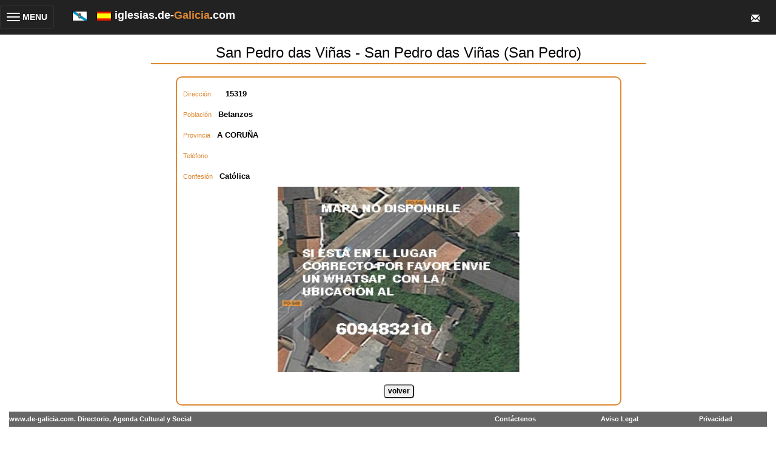

--- FILE ---
content_type: text/html; Charset=ISO-8859-1
request_url: https://iglesias.de-galicia.com/iglesias/6985/SAN-PEDRO-DAS-VI%C3%91AS---SAN-PEDRO-DAS-VI%C3%91AS-(SAN-PEDRO)-
body_size: 24140
content:
 
<!DOCTYPE HTML>
<html lang="es">
<head>
<meta http-equiv="Content-Type" content="text/html; charset=iso-8859-1">
<!-- responsive metas -->
<meta http-equiv="X-UA-Compatible" content="IE=edge">
<meta name="viewport" content="width=device-width, initial-scale=1">

<meta http-equiv="Content-Type" content="text/html; charset=iso-8859-1">
<!-- bootstrap classes -->
<link rel="stylesheet" href="https://maxcdn.bootstrapcdn.com/bootstrap/3.3.4/css/bootstrap.min.css">
<script src="https://ajax.googleapis.com/ajax/libs/jquery/1.11.1/jquery.min.js"></script>
<script src="https://maxcdn.bootstrapcdn.com/bootstrap/3.3.4/js/bootstrap.min.js"></script>

<title>San Pedro das Viñas - San Pedro das Viñas (San Pedro)  - Iglesias de Galicia, exequias, funerales</title>
<link href="https://de-galicia.com/style.css" rel="stylesheet" type="text/css">
<meta name="keywords" content="San,Pedro,das,Viñas,-,San,Pedro,das,Viñas,(San,Pedro),,Iglesias, GALICIAIGLESIAS,CULTO,EXEQUIAS,FUNERALES">
<meta name="robots" content="INDEX, FOLLOW" />  
<meta name="distribution" content="Global">
<meta content="never" name="expires" />
<meta name="author" content="https://de-galicia.com" />
<meta http-equiv="Cache-Control" content="no-cache" />
<meta content="no-cache" http-equiv="pragma" />
<meta name="viewport" content="width=device-width, initial-scale=1">
<script type="text/javascript">

  var _gaq = _gaq || [];
  _gaq.push(['_setAccount', 'UA-17189282-2']);
  _gaq.push(['_setDomainName', '.de-galicia.com']);
  _gaq.push(['_trackPageview']);

  (function() {
    var ga = document.createElement('script'); ga.type = 'text/javascript'; ga.async = true;
    ga.src = ('https:' == document.location.protocol ? 'https://ssl' : 'http://www') + '.google-analytics.com/ga.js';
    var s = document.getElementsByTagName('script')[0]; s.parentNode.insertBefore(ga, s);
  })();

$(function(){
	$(".dropdown-menu > li > a.trigger").on("click",function(e){
		var current=$(this).next();
		var grandparent=$(this).parent().parent();
		if($(this).hasClass('left-caret')||$(this).hasClass('right-caret'))
			$(this).toggleClass('right-caret left-caret');
		grandparent.find('.left-caret').not(this).toggleClass('right-caret left-caret');
		grandparent.find(".sub-menu:visible").not(current).hide();
		current.toggle();
		e.stopPropagation();
	});
	$(".dropdown-menu > li > a:not(.trigger)").on("click",function(){
		var root=$(this).closest('.dropdown');
		root.find('.left-caret').toggleClass('right-caret left-caret');
		root.find('.sub-menu:visible').hide();
	});
});

</script>

<script>
    String.prototype.trim = function (){
	return this.replace(/(^\s+)/g, "").replace(/(\s+$)/g, "");
    }
    function esFecha(fecha)
    {
    	var ar;
    	var re = /^((\d{1,2})[\/-](\d{1,2})[\/-](\d{4}))$/;
    
    	if (!re.test(fecha)) return false;
    	ar = re.exec(fecha);	
    	if (fechaCorrecta(ar[2],ar[3],ar[4])) return true;
    
    	return false;
    }
    function vFecha (campo, descripcion, requerido, idioma){
    	if ((!requerido) && campo.value.trim() == "") return true;	
    	if (!errorSiVacio(campo, descripcion, idioma))  return false;
    	
    	if (esFecha(campo.value)) return true;
    	else{
    		if (idioma=='G'){
    			alert("O contido do campo '" + descripcion + "' non ï¿½ valido. " + "Por favor, introduza a data co formato dd-mm-aaaa ou dd/mm/aaaa");
    		}
    		else{
    			alert("El contenido del campo '" + descripcion + "' no es valido. " + "Por favor, introduzca la fecha con el formato dd-mm-aaaa o dd/mm/aaaa");
    		}
    		campo.focus();
            campo.select();
    		return false;
    	}
    }
    
    function fechaCorrecta(d, m, a){
     	if (d == 0 || d > diasMes(m,a)) return false;
     	if (m == 0 || m > 12) return false;
     	return true;
    }
    
    function diasMes(m, a){
    	if ((m==4)||(m==6)||(m==9)||(m==11)) return 30;
    	if (m==2){
    		if (esBisiesto(a)) return 29;
    		else return 28;
    	}
    	return 31;
    }
    
    function esBisiesto(a){
    	if (((a%4)==0 && (a%100)!=0) || (a%400==0)) return true;
    	else return false;
    }
    
    function obtenerDia(fecha){
    	var ar;
    	var re = /^((\d{1,2})[\/-](\d{1,2})[\/-](\d{4}))$/;
    
    	if (!re.test(fecha)) return "";
    	ar = re.exec(fecha);	
    	return ar[2];
    }
    
    function obtenerMes(fecha){
    	var ar;
    	var re = /^((\d{1,2})[\/-](\d{1,2})[\/-](\d{4}))$/;
    
    	if (!re.test(fecha)) return "";
    	ar = re.exec(fecha);	
    	return ar[3];
    }
    function obtenerAno(fecha){
    	var ar;
    	var re = /^((\d{1,2})[\/-](\d{1,2})[\/-](\d{4}))$/;
    
    	if (!re.test(fecha)) return "";
    	ar = re.exec(fecha);	
    	return ar[4];
    }   
    function errorSiVacio(campo, nombre,idioma){
    	if (campo.value.trim() == ""){
    		if (idioma=='G'){
    			alert("O campo '" + nombre + "' non pode estar vacio. ");
    		}
    		else{
    			alert("El campo '" + nombre + "' no puede estar vacio. ");
    		}
    		campo.focus();
    		return false;
    	}
    	return true;
    } 
    function sq(valor)
    {
       document.formu.n.value = valor;
       document.formu.submit();
    }
    function bo(valor)
    {
        document.formu.action="/sq_accion.asp";
        document.formu.n.value = valor;
        document.formu.acc.value = 0;
        document.formu.submit();
    }
    function bs(){
        var oka;
        oka=true;
        if (oka)
        {
            oka=vFecha(document.formu.finicio, "Data inicio de busqueda", true, "E");
        }  
        if (oka)
        {
            oka=vFecha(document.formu.ffin, "Data fin de busqueda", true, "E");
        } 
        if (oka)
        {
            document.formu.action="/index.asp";
            document.formu.submit();
        } 
        
    }
    </script>
</head>

<body>
<div class="row">
     <nav class="navbar navbar-inverse navbar-fixed-top" role="navigation" id="menuTop">
        <div class="navbar-header">
            <button type="button" class="navbar-toggle collapsed" data-toggle="collapse" data-target="#bs-example-navbar-collapse-1">
				<table width="100%">
	                <tr>
    		            <td>
                            <span class="sr-only">Toggle navigation</span>
                            <span class="icon-bar"></span>
                            <span class="icon-bar"></span>
                            <span class="icon-bar"></span>
                        </td>
                        <td style="color:white;font-weight:bold">&nbsp;MENU</td>
                    </tr>
                </table>
            </button>
            <div class="navbar-brand">
                <span id="idiomas">
                    <a href="https://igrexas.de-galicia.gal"><img src="/images/galega.gif" /></a>
                    &nbsp;
                    <a href="https://iglesias.de-galicia.com"><img src="/images/spain.gif" /></a>
                </span>
                <span style="font-weight:bold;color:white">iglesias.de-<span style="color:#DE8831">Galicia</span>.com&nbsp;&nbsp;</span>
            </div>
            <div class="navbar-brand dropdown" id="sobreTop">
              <button class="btn btn-primary dropdown-toggle" type="button" data-toggle="dropdown">
              <span class="glyphicon glyphicon-envelope"></span>
              </button>
              <ul class="dropdown-menu dropdown-menu-right fondoMenuTop">
                <li><a href="mailto:info@de-Galicia.com">Cont&aacute;ctenos</a></li>
                <li><a href="https://de-galicia.com/privacidad.htm">Cookies</a></li>
                <li><a href="https://de-galicia.com/aviso_legal.htm">Aviso Legal</a></li>
              </ul>
            </div>                
            
<!--            <form name="buscadorTop" action="index.asp" method="post">
            <div class="navbar-brand" id="busquedaTop">
	                <input type="text" name="nombre" id="nombreTop" value="" maxlength="50" placeholder="Buscar...">
                <a href="javascript:buscadorTop()"><span class="glyphicon glyphicon-search"></span></a>
            </div>
            </form>
-->            
        </div>

        <div class="collapse navbar-collapse" id="bs-example-navbar-collapse-1">
            <ul class="nav navbar-nav">
            	<!-- en la versiÃ³n original, aquÃ­ tenÃ­amos puestos varios <li> para los elementos del menÃº -->
                <div class="panel-group" id="accordion">
                    <div class="panel panel-default">
                        <div class="panel-heading">
                            <h4 class="panel-title">
                                <a data-toggle="collapse" data-parent="#accordion" href="#collapseOne">
                                <span class="glyphicon glyphicon-home">
                                </span> Temas</a>
                            </h4>
                        </div>
                        <div id="collapseOne" class="panel-collapse collapse fondoMenuTop">
                            <div class="panel-body" style='padding-bottom:0px'>
                                <table class="table" style='margin-bottom:0px'>
                                    <tr>
                                        <td>
                                            <a href="https://esquelas.de-galicia.com">Esquelas</a>
                                        </td>
                                    </tr>
<!--                                    <tr>
                                        <td>
                                            <a href="https://ferias.de-galicia.com">Ferias</a>
                                        </td>
                                    </tr>
                                    <tr>
                                        <td>
                                            <a href="https://conferencias.de-galicia.com">Conferencias</a>
                                        </td>
                                    </tr>
-->
                                    <tr>
                                        <td>
                                            <a href="https://www.de-galicia.com">www.de-galicia.com</a>
                                        </td>
                                    </tr>
                                    <tr>
                                        <td>
                                            <a href="https://iglesias.de-galicia.com">Iglesias</a>
                                        </td>
                                    </tr>
                                </table>
                            </div>
                        </div>
                    </div>
                    <div class="panel panel-default">
                        <div class="panel-heading">
                            <h4 class="panel-title">
                                <a data-toggle="collapse" data-parent="#accordion" href="#collapseTwo"><span class="glyphicon glyphicon-user">
                                </span> Profesionales</a>
                            </h4>
                        </div>
                        <div id="collapseTwo" class="panel-collapse collapse fondoMenuTop">
                            <div class="panel-body" style='padding-bottom:0px'>
                                <table class="table" style='margin-bottom:0px'>
                                    <tr>
                                        <td><a href="https://abogados.de-galicia.com">Abogados</a></td>
                                    </tr>
                                    <tr>
                                        <td><a href="https://floristerias.de-galicia.com">Florister&iacute;as</a></td>
                                    </tr>
                                    <tr>
                                        <td><a href="https://funerarias.de-galicia.com">Funerarias</a></td>
                                    </tr>
                                    <tr>
                                        <td><a href="https://gestorias.de-galicia.com">Gestor&iacute;as</a></td>
                                    </tr>
                                    <tr>
                                        <td><a href="https://marmolerias.de-galicia.com">Marmoler&iacute;as</a></td>
                                    </tr>
                                    <tr>
                                        <td><a href="https://seguros.de-galicia.com">Seguros</a></td>
                                    </tr>
                                    <tr>
                                        <td><a href="https://tanatorios.de-galicia.com">Tanatorios</a></td>
                                    </tr>
                                    <tr>
                                        <td><a href="https://cementerios.de-galicia.com">Cementerios</a></td>
                                    </tr>
                                </table>
                            </div>
                        </div>
                    </div>
                    <div class="panel panel-default" id="menuIdiomas">
                        <div class="panel-heading">
                            <h4 class="panel-title">
                                <a data-toggle="collapse" data-parent="#accordion" href="#collapseIdiomas">
                                <span class="glyphicon glyphicon-globe">
                                </span> Cambiar Idioma</a>
                            </h4>
                        </div>
                        <div id="collapseIdiomas" class="panel-collapse collapse fondoMenuTop">
                            <div class="panel-body" style='padding-bottom:0px'>
                                <table class="table" style='margin-bottom:0px'>
<!-- estamos en castellano asÃ­ que no mostramos esta bandera
                                    <tr>
                                        <td>
                                            <a href="https://iglesias.de-galicia.com"><img src="/images/spain.gif"> Espa&ntilde;ol</a>
                                        </td>
                                    </tr>
-->                                    
                                    <tr>
                                        <td>
                                            <a href="https://igrexas.de-galicia.gal"><img src="/images/galega.gif"> Galego</a>
                                        </td>
                                    </tr>

                                </table>
                            </div>
                        </div>
                    </div>
                    <div class="panel panel-default" id="menuContacto">
                        <div class="panel-heading">
                            <h4 class="panel-title">
                                <a data-toggle="collapse" data-parent="#accordion" href="#collapseContacto">
                                <span class="glyphicon glyphicon-envelope">
                                </span> Contacto</a>
                            </h4>
                        </div>
                        <div id="collapseContacto" class="panel-collapse collapse fondoMenuTop">
                            <div class="panel-body" style='padding-bottom:0px'>
                                <table class="table" style='margin-bottom:0px'>
                                    <tr>
                                        <td>
                                            <a href="mailto:info@de-galicia.com">Cont&aacute;ctenos</a>
                                        </td>
                                    </tr>
                                    <tr>
                                        <td>
                                            <a href="https://de-galicia.com/privacidad.htm" target="_blank">Cookies</a>
                                        </td>
                                    </tr>
                                    <tr>
                                        <td>
                                            <a href="https://de-galicia.com/aviso_legal.htm" target="_blank">Aviso Legal</a>
                                        </td>
                                    </tr>
                                </table>
                            </div>
                        </div>
                    </div>
                    <div class="panel panel-default">
                        <div class="panel-heading">
                            <h4 class="panel-title">
                                <a data-toggle="collapse" data-parent="#accordion" href="#collapseThree"><span class="glyphicon glyphicon-globe">
                                </span> Galicia</a>
                            </h4>
                        </div>
                        <div id="collapseThree" class="panel-collapse collapse fondoMenuTop">
                            <div class="panel-body" style='padding-bottom:0px'>
                                <table class="table" style='margin-bottom:0px'>
                                    <tr>
                                        <td>
                                            <a href="https://de-galicia.com">www.de-galicia.com</a>
                                        </td>
                                    </tr>
                                    <tr>
                                        <td>
                                            <a href="https://www.xn--decorua-9za.es/">www.decoru&ntilde;a.es</a>
                                        </td>
                                    </tr>
                                    <tr>
                                        <td>
                                            <a href="https://de-ferrol.com">www.de-ferrol.com</a>
                                        </td>
                                    </tr>
                                    <tr>
                                        <td>
                                            <a href="https://de-santiago.es">www.de-santiago.es</a>
                                        </td>
                                    </tr>
                                    <tr>
                                        <td>
                                            <a href="https://de-lugo.com">www.de-lugo.com</a>
                                        </td>
                                    </tr>
                                    <tr>
                                        <td>
                                            <a href="https://www.deourense.com">www.deourense.com</a>
                                        </td>
                                    </tr>
                                    <tr>
                                        <td>
                                            <a href="https://de-pontevedra.com">www.de-pontevedra.com</a>
                                        </td>
                                    </tr>
                                    <tr>
                                        <td>
                                            <a href="https://de-vigo.com">www.de-vigo.com</a>
                                        </td>
                                    </tr>
                                </table>
                            </div>
                        </div>
                    </div>    
                </div>
            </ul>
        </div>
    </nav>
</div>
<div class="container-fluid">
    <div class="row"><!-- class="nopadding">-->
        <div class="col-md-2 hidden-xs hidden-sm">&nbsp;</div>
        <div class="col-xs-12 col-md-8" id="cuerpoCentral"> <!-- restaurar a col-md-6 si recuperamos la barra lateral o md8 si la ocultamos-->
<table border="0" cellpadding="0" cellspacing="0" width="100%">
  <tr>
    <td>&nbsp;&nbsp;&nbsp;&nbsp;</td>
    <td valign="top"><p align="center" class="Estilo5">
      
  <table width="100%" border="0" cellpadding="0" class='lineaInferiorCabecera'>
    <tr align='center'>
      <td class="EstiloNombreCabecera">San Pedro das Viñas - San Pedro das Viñas (San Pedro) 
    </td>
    </tr>
  </table>

<br>
<div class="table table-curved bordeTablaProfesionales" style='width:90%;margin:auto;'>
  <table width="98%" align="center" border="0" class="table borderless" style="margin-bottom:0px">
    <tr>
      <td>
        <table class="table borderless" style="width:100%;margin-bottom:0px;margin-top:0px">
            <td class="Estilo5 separacion3em">Direcci&oacute;n &nbsp;</span><b><span class="title02"></span></b>&nbsp;<b><span class="title02">15319</span></b>
            </td>
          <tr>
          </tr>
            <td class="Estilo5 separacion3em">Poblaci&oacute;n &nbsp;</span><b><span class="title02">Betanzos</span></b>
            </td>
          <tr>
          </tr>
            <td class="Estilo5 separacion3em">Provincia &nbsp;</span><b><span class="title02">A CORUÑA</span></b> <br>
            </td>
          <tr>
          </tr>
            <td class="Estilo5 separacion3em">Tel&eacute;fono &nbsp;</span><b><span class="title02"></span></b>
            </td>
          <tr>
          </tr>
            <td class="Estilo5 separacion3em">
            
                      Confesi&oacute;n &nbsp;<b><span class="title02">Católica</span></b>
            
            </td>
          </tr>
          <tr>
            <td align="center">
              <img width='400' height='306' border='0' src='/images/mapa_nd.jpg'>
            </td>
          </tr>
          <tr>
            <td>
            
                <table width="90%" align="center">
                  <tr>
                    <td width="50%" valign="middle" align="center"></td>
                    <td width="50%" valign="middle" align="center"></td>
                  </tr>
                  <tr>
                    <td width="50%" valign="middle" align="center"></td>
                    <td width="50%" valign="middle" align="center"></td>
                  <tr>
                    <td width="50%" valign="middle" align="center" colspan="2"></td>
                  </tr>
                </table>
              
            </td>
          </tr>
          <tr>
            <td style="text-align:center">
              <br>
              
            <input type="button" name="volver" id="volver" value="volver" onClick="javascript:document.formu.submit()">
            </td>
          </tr>
        </table>
      </td>
    </tr>
  </table>
</div>
</p>
	</td>
  </tr>
</table>
</div> <!-- col-sm-6--> 
<div class="col-md-2 hidden-xs hidden-sm">&nbsp;</div> <!--estos divs son para dar un poco de aire -->
</div>  <!-- div class row -->
</div> <!-- div container-fluid -->

<div class="row nopadding">
    <div class="col-xs-12 col-md-12">
        <table width="100%" height="25"  border="0" cellpadding="2" cellspacing="0" background="/images/t&iacute;tulo-1.gif">
          <tr class="menu" bgcolor="#666666">
            <td width="64%" height="10">www.de-galicia.com. Directorio, Agenda Cultural y Social</td>
            <td width="14%" height="10"><a href="mailto:info@de-galicia.com">Cont&aacute;ctenos</a></td>
            <td width="13%" height="10"><a href=https://de-galicia.com/aviso_legal.htm>Aviso Legal </a></td>
            <td width="9%" height="10"><a href=https://de-galicia.com/privacidad.htm>Privacidad</a></td>
          </tr>
        </table>   
	</div>
</div>
<!-- aire para que los navegadores no oculten el pie con la barra de scroll horizontal -->
<p>&nbsp;</p>
<p>&nbsp;</p>

<form action="/index.asp" method="post" name="formu">
<input type="Hidden" name="nProfesional" value="6985">
<input type="Hidden" name="pagvolver" value="https://iglesias.de-galicia.com/editar.asp">
</form>
</body>
</html>
